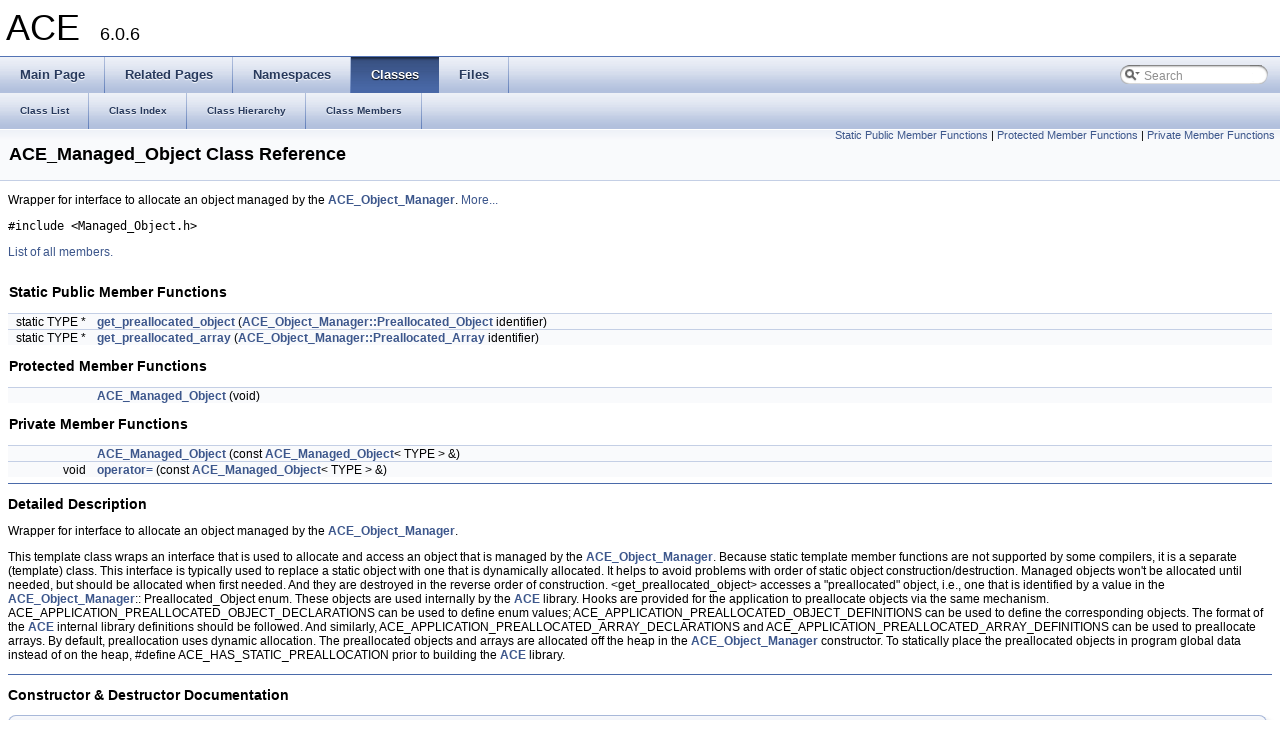

--- FILE ---
content_type: text/html
request_url: https://www.dre.vanderbilt.edu/Doxygen/6.0.6/html/libace-doc/a00351.html
body_size: 3262
content:
<!DOCTYPE html PUBLIC "-//W3C//DTD XHTML 1.0 Transitional//EN" "http://www.w3.org/TR/xhtml1/DTD/xhtml1-transitional.dtd">
<html xmlns="http://www.w3.org/1999/xhtml">
<head>
<meta http-equiv="Content-Type" content="text/xhtml;charset=UTF-8"/>
<title>ACE: ACE_Managed_Object Class Reference</title>

<link href="tabs.css" rel="stylesheet" type="text/css"/>
<link href="doxygen.css" rel="stylesheet" type="text/css" />

<link href="search/search.css" rel="stylesheet" type="text/css"/>
<script type="text/javascript" src="jquery.js"></script>
<script type="text/javascript" src="search/search.js"></script>
<script type="text/javascript">
  $(document).ready(function() { searchBox.OnSelectItem(0); });
</script>

</head>
<body>
<div id="top"><!-- do not remove this div! -->


<div id="titlearea">
<table cellspacing="0" cellpadding="0">
 <tbody>
 <tr style="height: 56px;">
  
  
  <td style="padding-left: 0.5em;">
   <div id="projectname">ACE
   &#160;<span id="projectnumber">6.0.6</span>
   </div>
   
  </td>
  
  
  
 </tr>
 </tbody>
</table>
</div>

<!-- Generated by Doxygen 1.7.5 -->
<script type="text/javascript">
var searchBox = new SearchBox("searchBox", "search",false,'Search');
</script>
  <div id="navrow1" class="tabs">
    <ul class="tablist">
      <li><a href="index.html"><span>Main&#160;Page</span></a></li>
      <li><a href="pages.html"><span>Related&#160;Pages</span></a></li>
      <li><a href="namespaces.html"><span>Namespaces</span></a></li>
      <li class="current"><a href="annotated.html"><span>Classes</span></a></li>
      <li><a href="files.html"><span>Files</span></a></li>
      <li>
        <div id="MSearchBox" class="MSearchBoxInactive">
        <span class="left">
          <img id="MSearchSelect" src="search/mag_sel.png"
               onmouseover="return searchBox.OnSearchSelectShow()"
               onmouseout="return searchBox.OnSearchSelectHide()"
               alt=""/>
          <input type="text" id="MSearchField" value="Search" accesskey="S"
               onfocus="searchBox.OnSearchFieldFocus(true)" 
               onblur="searchBox.OnSearchFieldFocus(false)" 
               onkeyup="searchBox.OnSearchFieldChange(event)"/>
          </span><span class="right">
            <a id="MSearchClose" href="javascript:searchBox.CloseResultsWindow()"><img id="MSearchCloseImg" border="0" src="search/close.png" alt=""/></a>
          </span>
        </div>
      </li>
    </ul>
  </div>
  <div id="navrow2" class="tabs2">
    <ul class="tablist">
      <li><a href="annotated.html"><span>Class&#160;List</span></a></li>
      <li><a href="classes.html"><span>Class&#160;Index</span></a></li>
      <li><a href="inherits.html"><span>Class&#160;Hierarchy</span></a></li>
      <li><a href="functions.html"><span>Class&#160;Members</span></a></li>
    </ul>
  </div>
</div>
<div class="header">
  <div class="summary">
<a href="#pub-static-methods">Static Public Member Functions</a> &#124;
<a href="#pro-methods">Protected Member Functions</a> &#124;
<a href="#pri-methods">Private Member Functions</a>  </div>
  <div class="headertitle">
<div class="title">ACE_Managed_Object Class Reference</div>  </div>
</div>
<div class="contents">
<!-- doxytag: class="ACE_Managed_Object" -->
<p>Wrapper for interface to allocate an object managed by the <a class="el" href="a00438.html" title="Manager for ACE library services and singleton cleanup.">ACE_Object_Manager</a>.  
 <a href="a00351.html#details">More...</a></p>

<p><code>#include &lt;Managed_Object.h&gt;</code></p>

<p><a href="a02934.html">List of all members.</a></p>
<table class="memberdecls">
<tr><td colspan="2"><h2><a name="pub-static-methods"></a>
Static Public Member Functions</h2></td></tr>
<tr><td class="memItemLeft" align="right" valign="top">static TYPE *&#160;</td><td class="memItemRight" valign="bottom"><a class="el" href="a00351.html#a221200a082fe9631a5491a0c00744bd3">get_preallocated_object</a> (<a class="el" href="a00438.html#a6db03f59fc4ead4f16c675fa68003a47">ACE_Object_Manager::Preallocated_Object</a> identifier)</td></tr>
<tr><td class="memItemLeft" align="right" valign="top">static TYPE *&#160;</td><td class="memItemRight" valign="bottom"><a class="el" href="a00351.html#a5d488c2a6c960c9b7147373b25ced4cc">get_preallocated_array</a> (<a class="el" href="a00438.html#ae790adceefbc13658a54a9868d2e1e62">ACE_Object_Manager::Preallocated_Array</a> identifier)</td></tr>
<tr><td colspan="2"><h2><a name="pro-methods"></a>
Protected Member Functions</h2></td></tr>
<tr><td class="memItemLeft" align="right" valign="top">&#160;</td><td class="memItemRight" valign="bottom"><a class="el" href="a00351.html#abdf4b8a6c1e4dd47bafb55510987df29">ACE_Managed_Object</a> (void)</td></tr>
<tr><td colspan="2"><h2><a name="pri-methods"></a>
Private Member Functions</h2></td></tr>
<tr><td class="memItemLeft" align="right" valign="top">&#160;</td><td class="memItemRight" valign="bottom"><a class="el" href="a00351.html#ac659bf671413e242b029865645b001a2">ACE_Managed_Object</a> (const <a class="el" href="a00351.html">ACE_Managed_Object</a>&lt; TYPE &gt; &amp;)</td></tr>
<tr><td class="memItemLeft" align="right" valign="top">void&#160;</td><td class="memItemRight" valign="bottom"><a class="el" href="a00351.html#a5705dc5f2d154f42c3df8cd17be7916e">operator=</a> (const <a class="el" href="a00351.html">ACE_Managed_Object</a>&lt; TYPE &gt; &amp;)</td></tr>
</table>
<hr/><a name="details" id="details"></a><h2>Detailed Description</h2>
<div class="textblock"><p>Wrapper for interface to allocate an object managed by the <a class="el" href="a00438.html" title="Manager for ACE library services and singleton cleanup.">ACE_Object_Manager</a>. </p>
<p>This template class wraps an interface that is used to allocate and access an object that is managed by the <a class="el" href="a00438.html" title="Manager for ACE library services and singleton cleanup.">ACE_Object_Manager</a>. Because static template member functions are not supported by some compilers, it is a separate (template) class. This interface is typically used to replace a static object with one that is dynamically allocated. It helps to avoid problems with order of static object construction/destruction. Managed objects won't be allocated until needed, but should be allocated when first needed. And they are destroyed in the reverse order of construction. &lt;get_preallocated_object&gt; accesses a "preallocated" object, i.e., one that is identified by a value in the <a class="el" href="a00438.html" title="Manager for ACE library services and singleton cleanup.">ACE_Object_Manager</a>:: Preallocated_Object enum. These objects are used internally by the <a class="el" href="a02125.html" title="The namespace containing the ACE framework itself.">ACE</a> library. Hooks are provided for the application to preallocate objects via the same mechanism. ACE_APPLICATION_PREALLOCATED_OBJECT_DECLARATIONS can be used to define enum values; ACE_APPLICATION_PREALLOCATED_OBJECT_DEFINITIONS can be used to define the corresponding objects. The format of the <a class="el" href="a02125.html" title="The namespace containing the ACE framework itself.">ACE</a> internal library definitions should be followed. And similarly, ACE_APPLICATION_PREALLOCATED_ARRAY_DECLARATIONS and ACE_APPLICATION_PREALLOCATED_ARRAY_DEFINITIONS can be used to preallocate arrays. By default, preallocation uses dynamic allocation. The preallocated objects and arrays are allocated off the heap in the <a class="el" href="a00438.html" title="Manager for ACE library services and singleton cleanup.">ACE_Object_Manager</a> constructor. To statically place the preallocated objects in program global data instead of on the heap, #define ACE_HAS_STATIC_PREALLOCATION prior to building the <a class="el" href="a02125.html" title="The namespace containing the ACE framework itself.">ACE</a> library. </p>
</div><hr/><h2>Constructor &amp; Destructor Documentation</h2>
<a class="anchor" id="abdf4b8a6c1e4dd47bafb55510987df29"></a><!-- doxytag: member="ACE_Managed_Object::ACE_Managed_Object" ref="abdf4b8a6c1e4dd47bafb55510987df29" args="(void)" -->
<div class="memitem">
<div class="memproto">
      <table class="memname">
        <tr>
          <td class="memname">ACE_Managed_Object::ACE_Managed_Object </td>
          <td>(</td>
          <td class="paramtype">void&#160;</td>
          <td class="paramname"></td><td>)</td>
          <td><code> [protected]</code></td>
        </tr>
      </table>
</div>
<div class="memdoc">

</div>
</div>
<a class="anchor" id="ac659bf671413e242b029865645b001a2"></a><!-- doxytag: member="ACE_Managed_Object::ACE_Managed_Object" ref="ac659bf671413e242b029865645b001a2" args="(const ACE_Managed_Object&lt; TYPE &gt; &amp;)" -->
<div class="memitem">
<div class="memproto">
      <table class="memname">
        <tr>
          <td class="memname">ACE_Managed_Object::ACE_Managed_Object </td>
          <td>(</td>
          <td class="paramtype">const <a class="el" href="a00351.html">ACE_Managed_Object</a>&lt; TYPE &gt; &amp;&#160;</td>
          <td class="paramname"></td><td>)</td>
          <td><code> [private]</code></td>
        </tr>
      </table>
</div>
<div class="memdoc">

</div>
</div>
<hr/><h2>Member Function Documentation</h2>
<a class="anchor" id="a5d488c2a6c960c9b7147373b25ced4cc"></a><!-- doxytag: member="ACE_Managed_Object::get_preallocated_array" ref="a5d488c2a6c960c9b7147373b25ced4cc" args="(ACE_Object_Manager::Preallocated_Array identifier)" -->
<div class="memitem">
<div class="memproto">
      <table class="memname">
        <tr>
          <td class="memname">static TYPE* ACE_Managed_Object::get_preallocated_array </td>
          <td>(</td>
          <td class="paramtype"><a class="el" href="a00438.html#ae790adceefbc13658a54a9868d2e1e62">ACE_Object_Manager::Preallocated_Array</a>&#160;</td>
          <td class="paramname"><em>identifier</em></td><td>)</td>
          <td><code> [inline, static]</code></td>
        </tr>
      </table>
</div>
<div class="memdoc">

</div>
</div>
<a class="anchor" id="a221200a082fe9631a5491a0c00744bd3"></a><!-- doxytag: member="ACE_Managed_Object::get_preallocated_object" ref="a221200a082fe9631a5491a0c00744bd3" args="(ACE_Object_Manager::Preallocated_Object identifier)" -->
<div class="memitem">
<div class="memproto">
      <table class="memname">
        <tr>
          <td class="memname">static TYPE* ACE_Managed_Object::get_preallocated_object </td>
          <td>(</td>
          <td class="paramtype"><a class="el" href="a00438.html#a6db03f59fc4ead4f16c675fa68003a47">ACE_Object_Manager::Preallocated_Object</a>&#160;</td>
          <td class="paramname"><em>identifier</em></td><td>)</td>
          <td><code> [inline, static]</code></td>
        </tr>
      </table>
</div>
<div class="memdoc">

</div>
</div>
<a class="anchor" id="a5705dc5f2d154f42c3df8cd17be7916e"></a><!-- doxytag: member="ACE_Managed_Object::operator=" ref="a5705dc5f2d154f42c3df8cd17be7916e" args="(const ACE_Managed_Object&lt; TYPE &gt; &amp;)" -->
<div class="memitem">
<div class="memproto">
      <table class="memname">
        <tr>
          <td class="memname">void ACE_Managed_Object::operator= </td>
          <td>(</td>
          <td class="paramtype">const <a class="el" href="a00351.html">ACE_Managed_Object</a>&lt; TYPE &gt; &amp;&#160;</td>
          <td class="paramname"></td><td>)</td>
          <td><code> [private]</code></td>
        </tr>
      </table>
</div>
<div class="memdoc">

</div>
</div>
<hr/>The documentation for this class was generated from the following file:<ul>
<li><a class="el" href="a01345.html">Managed_Object.h</a></li>
</ul>
</div>
<!-- window showing the filter options -->
<div id="MSearchSelectWindow"
     onmouseover="return searchBox.OnSearchSelectShow()"
     onmouseout="return searchBox.OnSearchSelectHide()"
     onkeydown="return searchBox.OnSearchSelectKey(event)">
<a class="SelectItem" href="javascript:void(0)" onclick="searchBox.OnSelectItem(0)"><span class="SelectionMark">&#160;</span>All</a><a class="SelectItem" href="javascript:void(0)" onclick="searchBox.OnSelectItem(1)"><span class="SelectionMark">&#160;</span>Classes</a><a class="SelectItem" href="javascript:void(0)" onclick="searchBox.OnSelectItem(2)"><span class="SelectionMark">&#160;</span>Namespaces</a><a class="SelectItem" href="javascript:void(0)" onclick="searchBox.OnSelectItem(3)"><span class="SelectionMark">&#160;</span>Files</a><a class="SelectItem" href="javascript:void(0)" onclick="searchBox.OnSelectItem(4)"><span class="SelectionMark">&#160;</span>Functions</a><a class="SelectItem" href="javascript:void(0)" onclick="searchBox.OnSelectItem(5)"><span class="SelectionMark">&#160;</span>Variables</a><a class="SelectItem" href="javascript:void(0)" onclick="searchBox.OnSelectItem(6)"><span class="SelectionMark">&#160;</span>Typedefs</a><a class="SelectItem" href="javascript:void(0)" onclick="searchBox.OnSelectItem(7)"><span class="SelectionMark">&#160;</span>Enumerations</a><a class="SelectItem" href="javascript:void(0)" onclick="searchBox.OnSelectItem(8)"><span class="SelectionMark">&#160;</span>Enumerator</a><a class="SelectItem" href="javascript:void(0)" onclick="searchBox.OnSelectItem(9)"><span class="SelectionMark">&#160;</span>Friends</a><a class="SelectItem" href="javascript:void(0)" onclick="searchBox.OnSelectItem(10)"><span class="SelectionMark">&#160;</span>Defines</a></div>

<!-- iframe showing the search results (closed by default) -->
<div id="MSearchResultsWindow">
<iframe src="javascript:void(0)" frameborder="0" 
        name="MSearchResults" id="MSearchResults">
</iframe>
</div>



<hr class="footer"/><address class="footer"><small>
Generated on Sun Dec 4 2011 12:02:03 for ACE by &#160;<a href="http://www.doxygen.org/index.html">
<img class="footer" src="doxygen.png" alt="doxygen"/>
</a> 1.7.5
</small></address>

</body>
</html>
